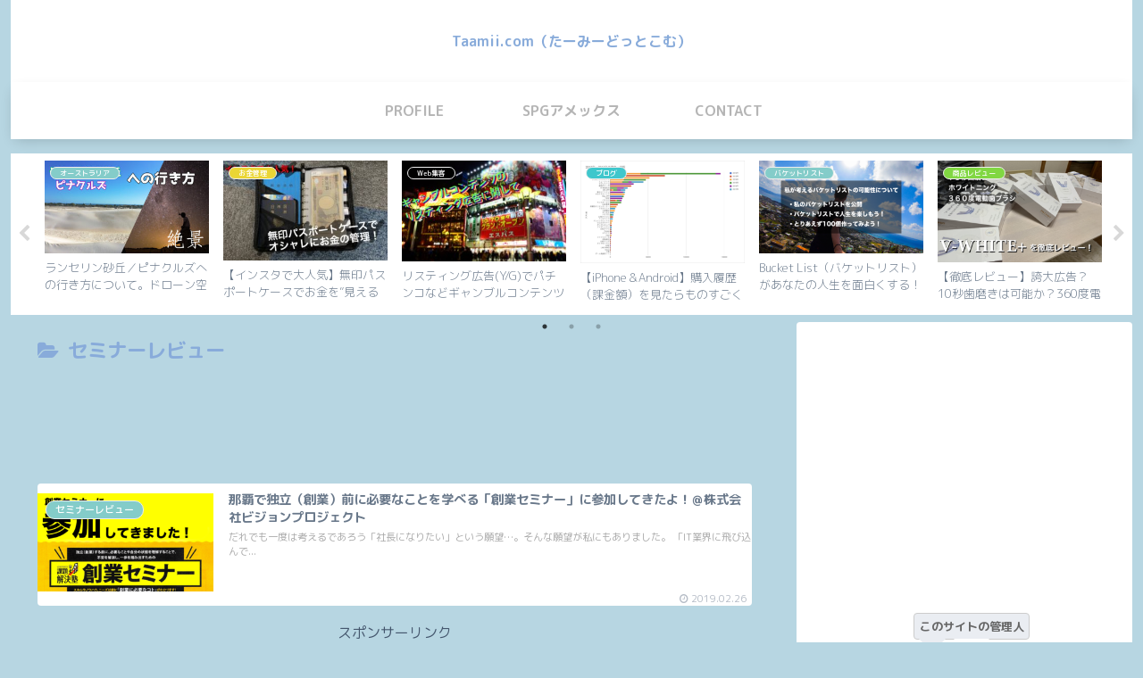

--- FILE ---
content_type: text/html; charset=utf-8
request_url: https://www.google.com/recaptcha/api2/aframe
body_size: 267
content:
<!DOCTYPE HTML><html><head><meta http-equiv="content-type" content="text/html; charset=UTF-8"></head><body><script nonce="K3pwFYDfISIVwr4vWTcdng">/** Anti-fraud and anti-abuse applications only. See google.com/recaptcha */ try{var clients={'sodar':'https://pagead2.googlesyndication.com/pagead/sodar?'};window.addEventListener("message",function(a){try{if(a.source===window.parent){var b=JSON.parse(a.data);var c=clients[b['id']];if(c){var d=document.createElement('img');d.src=c+b['params']+'&rc='+(localStorage.getItem("rc::a")?sessionStorage.getItem("rc::b"):"");window.document.body.appendChild(d);sessionStorage.setItem("rc::e",parseInt(sessionStorage.getItem("rc::e")||0)+1);localStorage.setItem("rc::h",'1768933537527');}}}catch(b){}});window.parent.postMessage("_grecaptcha_ready", "*");}catch(b){}</script></body></html>

--- FILE ---
content_type: text/css
request_url: https://taamii.com/wp-content/themes/cocoon-child-master/style.css?ver=5.4.18&fver=20200120062953
body_size: 4644
content:
@charset "UTF-8";

/*!
Theme Name: Cocoon Child
Template:   cocoon-master
Version:    1.0.6
*/

/************************************
** 子テーマ用のスタイルを書く
************************************/
/*必要ならばここにコードを書く*/

/************************************
** レスポンシブデザイン用のメディアクエリ
************************************/
/*1240px以下*/
@media screen and (max-width: 1240px){
  /*必要ならばここにコードを書く*/
}

/*1030px以下*/
@media screen and (max-width: 1030px){
  /*必要ならばここにコードを書く*/
}

/*768px以下*/
@media screen and (max-width: 768px){
  /*必要ならばここにコードを書く*/
}

/*480px以下*/
@media screen and (max-width: 480px){
  /*必要ならばここにコードを書く*/
}

/************************************
** 　　　　　　以下全てが追加したコード
************************************/

/*===================================================================
 * 　　　　　　　　　　　　　　　 　　　　　   【Cocoon】メニューデザインをマテリアル風にするCSSカスタマイズ
 * ==================================================================*/
nav#navi, .menu-header .sub-menu{
    font-weight: bold;
    box-shadow: 0 5px 15px -5px rgba(0,0,0,0.2);
}

.menu-header .sub-menu .item-label{
    font-size: 80%;
}
.menu-header .item-label{
    color: #b5b5b5 !important;
}
.menu-header .current-menu-item,
.menu-header .current-post-item,
.menu-header .current-menu-ancestor,
.menu-header .current-post-ancestor,
.menu-header .menu-item:hover {
    color: #333 !important;
    border-bottom: 3px solid #FDD835;
    transition: all .2s ease;
}

.menu-header .sub-menu .menu-item,
.menu-header .sub-menu .menu-item:hover{
    border-bottom: none;
}
.menu-header .current-menu-item>a .item-label,
.menu-header .current-post-item>a .item-label,
.menu-header .current-menu-ancestor>a .item-label,
.menu-header .current-post-ancestor>a .item-label,
.menu-header .item-label:hover{
    color: #333 !important;
    transition: all .2s ease;
}
/*===================================================================
 *  　　　　　    【Cocoon】モバイルメニューを横並びにしてスクロール可能にするCSSカスタマイズ（β版）
 * ==================================================================*/
@media screen and (max-width: 480px){
	/* モバイルトップメニュー */
	ul.menu-mobile{
		overflow-x: auto;
		overflow-y: hidden;
		display: flex !important;
		flex-wrap: nowrap;
		font-size: 14px;
		justify-content: flex-start;
		padding: 0 1em;
		-webkit-overflow-scrolling: touch;
		position: relative;
	}

	ul.menu-mobile > li{
		padding-right: 1em;
		white-space: nowrap;
	}
	ul.menu-mobile　.item-label{
		white-space: nowrap;
		font-size: 14px;
	}
}
/*===================================================================
 *  　　　　　    【Cocoon】記事一覧をふわっと浮き上がらせるマテリアルデザイン「SANGO」風カスタマイズ
 * ==================================================================*/
.home main, .archive main{
background-color: transparent;
margin-top: 0;
padding-top: 0;
}

.category-content{
background-color: white;
padding: 1em 1em 0.2em;
margin-bottom: 1em;
}

.entry-card-wrap{
transition: all .3s ease;
margin-bottom: 1em!important;
background-color: white;
border-radius: 4px;
}

.entry-card-wrap:hover{
box-shadow: 0 10px 20px -5px rgba(0,0,0,0.2);
transform: translateY(-2px);
background-color: white;
}

/*===================================================================
 *  　　　　　　　　　　　　　       【Cocoon】スマホ固定フッターにSNSシェアボタンを表示する方法
 * ==================================================================*/
@media screen and (max-width: 480px){
  .sns-share-message{ display: none; }
  .ss-bottom{
    position: fixed;
    bottom: -7px;
    right: 60px;
    z-index: 99999;
    width: calc(100vw - 70px);
    height: 40px;
    transform: translatey(100px);
    animation: fadeIn 1s ease-out 4s 1 normal both;
  }
}
@keyframes fadeIn {
  from {transform: translatey(10%); opacity: 0;}
  100% {transform: translatey(0%); opacity: 1;}
}
/*===================================================================
 *          【Cocoon】新着記事・人気記事をページ上部に表示させてデザインするカスタマイズ
 * ==================================================================*/
.widget-index-top,
.widget-above-single-content-title {
    position: relative;
    margin: 0;
    padding: 0.5em 1em;
    border: solid 3px #62c1ce;
}
.widget-index-top .main-widget-label,
.widget-above-single-content-title .main-widget-label {
    position: absolute;
    display: inline-block;
    top: -27px;
    left: -3px;
    padding: 0 15px;
    height: 25px;
    line-height: 25px;
    vertical-align: middle;
    font-size: 17px;
    background: #62c1ce;
    color: #ffffff;
    font-weight: bold;
    border-radius: 5px 5px 0 0;
}

.widget-index-top .main-widget-label::before,
.widget-above-single-content-title .main-widget-label::before {
    font-family: FontAwesome;
    content: "\f135";
    margin-right: 5px;
}

.widget-index-top .widget-entry-card-content,
.widget-above-single-content-title .widget-entry-card-content{
    display: table-cell;
    height: 74px;
    vertical-align: middle;
    font-size: 15px;
}

/*===================================================================
 *  　　　　        【Cocoon】シンプルでクールな「ハミングバード風」ブログカードを実装してみよう！
 * ==================================================================*/
.blogcard {
	padding: 1rem;
	color: #333;
	position: relative;
	border: none !important;
	box-shadow: 0px 0px 4px -1px rgba(0,0,0,1);
}

a.blogcard-wrap{
	font-weight: normal;
}
a.blogcard-wrap:hover{
	background-color: transparent!important;
	opacity: 0.8;
}

a.blogcard-wrap:hover img.blogcard-thumb-image{
	transform: scale(1.05);
	transition: .3s;
}

.blogcard-thumbnail {
	line-height: 0;
	margin-right: 1rem;
	overflow: hidden;
	width: 22%;
}

.blogcard-title{
	margin-bottom: .5rem;
	line-height: 1.7;
}

.blogcard-title::before{
	content: '関連記事';
	display: inline-block;
	font-size: .7em;
	background-color: #333333;
	padding: .3em .5em;
	font-weight: bold;
	color: #fff;
	border-radius: 2px;
	vertical-align: middle;
	margin-right: .5rem;
}

.blogcard-snipet{
	display: none;
}

@media screen and (max-width: 480px){
	.blogcard-thumbnail{
		width: 40%;
	}
	.blogcard-snipet{
		display: none;
	}
}

.blogcard-footer{
	clear: none;
}

.internal-blogcard-site{
	display: none;
}

.blogcard-date{
	float: none;
	font-family: Arial, sans-serif;
	font-weight: bold;
	color: #999;
}

/*===================================================================
 *  　　    【Cocoon】プロフィールボックスをオシャレにカスタマイズしてみたッ！！
 * ==================================================================*/
.author-box {
	border: none !important;
	padding: 0 !important;
}

.pwa .author-box {
	text-align: left; /* 文字を左揃えに */
}
.author-box .author-widget-name{
	color: #666;
	background-color: #eaedf2;
	display: inline-block;
	margin: 0 auto 3px 1rem;
	padding: .4em;
	border-radius: 4px;
	font-weight: bold;
	position: relative;
	z-index: 2;
	font-size: .9em;
}

.author-box .author-widget-name::before {
	content: '';
	position: absolute;
	left: 20%;
	bottom: -15px;
	display: block;
	width: 0;
	height: 0;
	border-right: 15px solid transparent;
	border-top: 15px solid #eaedf2;
	border-left: 15px solid transparent;
	z-index: 1;
}

.author-box figure.author-thumb{
	float: none;
	margin: 0 !important;
	text-align: center;
	width: 100% !important;
	background: url(https://taamii.com/wp-content/uploads/2019/01/tetsudouichiba.jpg) center no-repeat; /* カバー画像を指定 */
	background-size: cover;
	position: relative;
	height: 0;
	/* フル表示にしたい場合のpadding-topの値： 表示画像の高さ(px) ÷ 表示画像の幅(px) × 100(%) */
	padding-top: 40%;
	z-index: 0;
}

.author-box figure.author-thumb img{
	border: 3px solid #fff;
	box-shadow: 0 2px 5px 0 rgba(0,0,0,0.2);
	height: auto;
	width: 30%;
	max-width: 200px;
	position: absolute;
	left: 0;
	right: 0;
	margin: 0 auto;
	bottom: -4.5em;
}

.author-box .author-content{
	margin-left: 0 !important;
	margin-top: 5.5em !important;
}

.author-box .author-content .author-name{
	text-align: center;
	font-size: 1.3rem;
}

.author-box .author-content .author-name a{
	color: #14171a;
	text-decoration: none;
}
.author-box .author-content .author-name a:hover{
	color: #14171a;
	text-decoration: underline;
}

.author-box .author-content .author-description p{
	margin: .5em auto;
	line-height: 1.5 !important;
	max-width: 500px;
	font-size: 90%;
	text-align: left;
}

.author-box .author-content .author-description p a{ text-decoration: none; }
.author-box .author-content .author-description p a:hover{ text-decoration: underline; }
.author-box .author-content .author-follows .sns-buttons{ justify-content: center; }

.author-box .author-content .author-follows .sns-buttons a.follow-button{
	border-radius: 50%;
	border: none;
	width: 40px;
	height: 40px;
	color: #fff;
	margin-bottom: .5em;
	margin-right: .5em;
	box-shadow: 0 2px 5px 0 rgba(0,0,0,0.2);
}

.author-box .bc-brand-color.sns-follow .website-button{ background-color: #6eb6fd !important; }
.author-box .bc-brand-color.sns-follow .twitter-button{ background-color: #7dcdf7 !important; }
.author-box .bc-brand-color.sns-follow .facebook-button{ background-color: #7c9dec !important; }
.author-box .bc-brand-color.sns-follow .hatebu-button{ background-color: #2c6ebd !important; }
.author-box .bc-brand-color.sns-follow .google-plus-button{ background-color: #dd4b39 !important; }
.author-box .bc-brand-color.sns-follow .instagram-button{ background: linear-gradient(135deg, #427eff 0%, #f13f79 80%) no-repeat !important;}
.author-box .bc-brand-color.sns-follow .youtube-button{ background-color: #cd201f !important; }
.author-box .bc-brand-color.sns-follow .flickr-button{ background-color: #111 !important; }
.author-box .bc-brand-color.sns-follow .pinterest-button{ background-color: #bd081c !important; }
.author-box .bc-brand-color.sns-follow .line-button{ background-color: #00c300 !important; }
.author-box .bc-brand-color.sns-follow .amazon-button{ background-color: #ff9900 !important; }
.author-box .bc-brand-color.sns-follow .github-button{ background-color: #4078c0 !important; }
.author-box .bc-brand-color.sns-follow .feedly-button{ background-color: #2bb24c !important; }
.author-box .bc-brand-color.sns-follow .rss-button{ background-color: #f26522 !important; }

.author-box .author-content .author-follows .sns-buttons a.follow-button span{ line-height: 40px; }
.author-box .author-content .author-follows .sns-buttons a.follow-button span::before{ font-size: 20px !important; }

main .author-box{
	max-width: 400px;
	margin: 0 auto;
	font-size: 80%;
}

/*===================================================================
 *  　　　　　　　　　　　　      【保存版】クリック率を上げる！アフィリエイトリンクのボタン化デザイン6選。
 * ==================================================================*/
.btn-4 {
    background-color: #1da1f2; /* ボタン背景色 */
    color: #fff; /* ボタン文字色 */
    box-shadow: 0 5px 0 0 #126599; /* ボタン陰色 */
    font-weight: bold;
    border-radius: 4px;
    max-width: 80%;
    margin: 0.5em auto;
    padding: 0;
    text-align: center;
    line-height: 1.4;
    transition: all .2s ease;
    animation: jumpbtn 3s ease-out 0s infinite; /* ジャンプの頻度など */
}

@keyframes jumpbtn {
    from, 10%, 20%, 100% {transform: translateY(0%);}
    5%, 15% {transform: translateY(-0.5em);} /* ジャンプする高さ */
}

.btn-4:hover {
    opacity: 0.8;
}

.btn-4 a {
    text-decoration: none !important;
    color: #fff !important;
    display: block;
    margin: 0;
    padding: 0.5em;
}

.btn-4 > img { float: left; }
.btn-4::after{ content: ''; clear: left; }

.btn-5 {
    background-color: #79a1d4; /* ボタン背景色 */
    color: #fff; /* ボタン文字色 */
    box-shadow: 0 5px 0 0 #194174; /* ボタン陰色 */
    font-weight: bold;
    border-radius: 4px;
    max-width: 80%;
    margin: 0.5em auto;
    padding: 0;
    text-align: center;
    line-height: 1.4;
    transition: all .2s ease;
}

.btn-5:hover {
    opacity: 0.8;
}

.btn-5 a {
    text-decoration: none !important;
    color: #fff !important;
    display: block;
    margin: 0;
    padding: 0.5em;
    position: relative;
    overflow: hidden;
}

.btn-5 a::before {
    display: block;
    position: absolute;
    z-index: 1;
    left: -100%;
    top: -50vh;
    content: '';
    width: 3rem;
    height: 100vh;
    transform: rotate(5deg);
    background: linear-gradient(to right, rgba(255, 255, 255, 0) 0%, rgba(255, 255, 255, 1) 50%, rgba(255, 255, 255, 0) 100%);
    animation: highLight 3s ease-in-out 0s infinite;
}

@keyframes highLight {
    from { left: -5%; }
    15%, 100% { left: 105%; }
}

.btn-5 > img { float: left; }
.btn-5::after{ content: ''; clear: left; }

/*===================================================================
 *     　　　　　　　　　     【Cocoon】ページネーション(ページ送り)をおしゃれにするCSSカスタマイズ
 * ==================================================================*/
.pagination-next, .next, .prev, .pager-prev-next{ display: none; }
.pager-numbers a { text-decoration: none; }

.page-numbers{
    border: none !important;
    border-radius: 50%;
    font-family: sans-serif;
    font-size: 80%;
    color: #666 !important;
    box-shadow: 0 2px 5px 0 rgba(0,0,0,0.2);
    transition: all .1s ease;
    background-color: #ffffff;
}

.pagination a.page-numbers:hover,.pager-numbers a:hover .page-numbers{
    background-color: #f44336; /* マウスオーバー時の背景色 */
    color: #fff !important;
}

.pagination .current, .pager-links .current{
    background-color: #ccc;
    color: #fff;
}

/*===================================================================
 *   　　　　     まるで魔法！記事内の画像を自動でちょうどいいサイズに調整してくれるCSSカスタマイズ！
 * ==================================================================*/
main img{
    max-height: 60vh;
    width: auto;
}

/*===================================================================
 *   　　　　                        【Cocoon】検索窓をオシャレにカスタマイズ！
 * ==================================================================*/
.search-box{
	margin: 1em;
}

.search-edit{
	height: 40px;
	border-radius: 40px;
}

.search-submit{
	line-height: 0;
	top: 0;
	bottom: 0;
}

.search-edit:focus{
	outline: none;
	border-color: pink; /* フォーカス時の枠色 */
}

/*===================================================================
 *                      ブログにおしゃれな水平線＜hr＞を入れるCSSデザインカスタマイズ
 * ==================================================================*/
main hr{
    margin: 2rem auto;
    width: 7rem;
    border: 0;
    border-top: 0.5rem dotted #ccc;
}

/*===================================================================
 *                      ブログにおしゃれな水平線＜hr＞を入れるCSSデザインカスタマイズ
 * ==================================================================*/
#main{
    animation: fadeIn 1s ease-out 0s 1 normal;
}
#sidebar {
    animation: fadeIn 1s ease-out 0s 1 normal;
}

@keyframes fadeIn {
    from {transform: translateY(10%); opacity: 0;}
    100% {transform: translateY(0%); opacity: 1;}
}
#header-container {
    animation: Down 1s ease-out 0s 1 normal;
}

@keyframes Down {
    from {transform: translateY(-10%); opacity: 0;}
    100% {transform: translateY(0%); opacity: 1;}
}

#breadcrumb {
    animation: Right 1s ease-out 0s 1 normal;
}

@keyframes Right {
    from {transform: translateX(10%); opacity: 0;}
    100% {transform: translateX(0%); opacity: 1;}
}

/*===================================================================
 *                           淡い色の蛍光ペン風のアンダーラインが引きたい！
 * ==================================================================*/
.marker-P-pink {
background: linear-gradient(transparent 60%, #ffd6ff 0%);
}

.marker-P-blue {
background: linear-gradient(transparent 60%, #ccffff 0%);
}
/*--蛍光ペン風装飾--*/
.marker-g{/*-緑色-*/
	font-weight:bold;
	background: linear-gradient(transparent 70%, #49EF8C 45%);
}
.marker-o{/*-オレンジ-*/
	font-weight:bold;
	background: linear-gradient(transparent 70%, #F3A572 45%);
}
.marker-b{/*-青色-*/
	font-weight:bold;
	background: linear-gradient(transparent 70%, #41AAF0 45%);
}
.marker-r{/*-赤色-*/
	font-weight:bold;
	background: linear-gradient(transparent 70%, #F27B87 45%);
}
.marker-y{/*-黄色-*/
	font-weight:bold;
	background: linear-gradient(transparent 70%, #F0DE41 45%);
}
/*--ここまで--*/